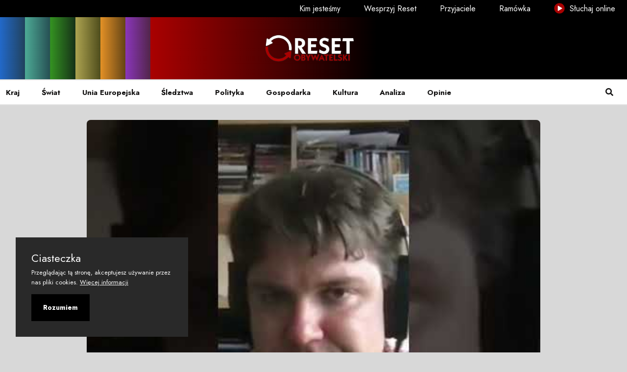

--- FILE ---
content_type: text/html; charset=utf-8
request_url: https://resetobywatelski.pl/wegierskie-media-brzmia-znajomo-dominik-hejj/
body_size: 8994
content:
<!DOCTYPE html>
<html lang="pl">

<head>
  <meta charset="utf-8">

  <meta http-equiv="X-UA-Compatible" content="IE=edge">
  <meta name="viewport" content="width=device-width, initial-scale=1">

  <title>Węgierskie media brzmią znajomo - Dominik Hejj</title>


  <link rel="shortcut icon" type="image/ico" href="https://resetobywatelski.pl/content/images/size/w256h256/2021/09/NOWE-Reset-symbol-czarny-copy.png">

  <link rel="preconnect" href="https://fonts.googleapis.com">
  <link rel="preconnect" href="https://fonts.gstatic.com" crossorigin>
  <link href="https://fonts.googleapis.com/css2?family=Jost:wght@200;400;600;700&display=swap" rel="stylesheet">

  <link rel="stylesheet" href="https://resetobywatelski.pl/assets/css/app.min.css?v=080cd9fb0f">

  <script src="https://cdn.jsdelivr.net/npm/amplitudejs@latest/dist/amplitude.min.js"></script>

  <script>
    var pagination_next_page_number = '',
      pagination_available_pages_number = '';
    if (typeof site_content_key === 'undefined') {
      var site_content_key = '240824bb72c8bf1767314d0e46';
    }
    if (typeof site_url === 'undefined') {
      var site_url = 'https://resetobywatelski.pl';
    }
    var ghost_root_url = '/ghost/api/v4';
  </script>

  <link rel="icon" href="https://resetobywatelski.pl/content/images/size/w256h256/2021/09/NOWE-Reset-symbol-czarny-copy.png" type="image/png">
    <link rel="canonical" href="https://resetobywatelski.pl/wegierskie-media-brzmia-znajomo-dominik-hejj/">
    <meta name="referrer" content="no-referrer-when-downgrade">
    
    <meta property="og:site_name" content="resetobywatelski">
    <meta property="og:type" content="article">
    <meta property="og:title" content="Węgierskie media brzmią znajomo - Dominik Hejj">
    <meta property="og:description" content="___________________________________________________________________________
Wesprzyj medium obywatelskie:
👉 Fundacja Arbitror: 04 1870 1045 2078 1068 4966 0001
W tytule wpłaty: Darowizna na cele statutowe Reset Obywatelski

👉 Zrzutka: https://zrzutka.pl/z/resetobywatelski
👉 Paypal: https://www.paypal.com/donate?hosted_...">
    <meta property="og:url" content="https://resetobywatelski.pl/wegierskie-media-brzmia-znajomo-dominik-hejj/">
    <meta property="og:image" content="https://i.ytimg.com/vi/rMqkrD18n0A/hqdefault.jpg">
    <meta property="article:published_time" content="2022-06-14T10:15:49.000Z">
    <meta property="article:modified_time" content="2022-06-14T10:15:49.000Z">
    <meta property="article:tag" content="youtube">
    
    <meta property="article:publisher" content="https://www.facebook.com/resetobywatelski">
    <meta name="twitter:card" content="summary_large_image">
    <meta name="twitter:title" content="Węgierskie media brzmią znajomo - Dominik Hejj">
    <meta name="twitter:description" content="___________________________________________________________________________
Wesprzyj medium obywatelskie:
👉 Fundacja Arbitror: 04 1870 1045 2078 1068 4966 0001
W tytule wpłaty: Darowizna na cele statutowe Reset Obywatelski

👉 Zrzutka: https://zrzutka.pl/z/resetobywatelski
👉 Paypal: https://www.paypal.com/donate?hosted_...">
    <meta name="twitter:url" content="https://resetobywatelski.pl/wegierskie-media-brzmia-znajomo-dominik-hejj/">
    <meta name="twitter:image" content="https://i.ytimg.com/vi/rMqkrD18n0A/hqdefault.jpg">
    <meta name="twitter:label1" content="Written by">
    <meta name="twitter:data1" content="resetobywatelski">
    <meta name="twitter:label2" content="Filed under">
    <meta name="twitter:data2" content="youtube">
    <meta name="twitter:site" content="@Reset_Oby">
    <meta property="og:image:width" content="480">
    <meta property="og:image:height" content="360">
    
    <script type="application/ld+json">
{
    "@context": "https://schema.org",
    "@type": "Article",
    "publisher": {
        "@type": "Organization",
        "name": "resetobywatelski",
        "url": "https://resetobywatelski.pl/",
        "logo": {
            "@type": "ImageObject",
            "url": "https://resetobywatelski.pl/content/images/2021/09/reset-logo.png"
        }
    },
    "author": {
        "@type": "Person",
        "name": "resetobywatelski",
        "image": {
            "@type": "ImageObject",
            "url": "https://resetobywatelski.pl/content/images/2021/11/avatar.png",
            "width": 50,
            "height": 50
        },
        "url": "https://resetobywatelski.pl/author/resetobywatelski/",
        "sameAs": []
    },
    "headline": "Węgierskie media brzmią znajomo - Dominik Hejj",
    "url": "https://resetobywatelski.pl/wegierskie-media-brzmia-znajomo-dominik-hejj/",
    "datePublished": "2022-06-14T10:15:49.000Z",
    "dateModified": "2022-06-14T10:15:49.000Z",
    "image": {
        "@type": "ImageObject",
        "url": "https://i.ytimg.com/vi/rMqkrD18n0A/hqdefault.jpg",
        "width": 480,
        "height": 360
    },
    "keywords": "youtube",
    "description": "\n___________________________________________________________________________\nWesprzyj medium obywatelskie:\n👉 Fundacja Arbitror: 04 1870 1045 2078 1068 4966 0001\nW tytule wpłaty: Darowizna na cele statutowe Reset Obywatelski\n\n👉 Zrzutka: https://zrzutka.pl/z/resetobywatelski\n👉 Paypal: https://www.paypal.com/donate?hosted_...",
    "mainEntityOfPage": "https://resetobywatelski.pl/wegierskie-media-brzmia-znajomo-dominik-hejj/"
}
    </script>

    <meta name="generator" content="Ghost 6.13">
    <link rel="alternate" type="application/rss+xml" title="resetobywatelski" href="https://resetobywatelski.pl/rss/">
    <script defer src="https://cdn.jsdelivr.net/ghost/portal@~2.56/umd/portal.min.js" data-i18n="true" data-ghost="https://resetobywatelski.pl/" data-key="00ae0c959a5aa765b31fc74334" data-api="https://resetobywatelski.ghost.io/ghost/api/content/" data-locale="pl" crossorigin="anonymous"></script><style id="gh-members-styles">.gh-post-upgrade-cta-content,
.gh-post-upgrade-cta {
    display: flex;
    flex-direction: column;
    align-items: center;
    font-family: -apple-system, BlinkMacSystemFont, 'Segoe UI', Roboto, Oxygen, Ubuntu, Cantarell, 'Open Sans', 'Helvetica Neue', sans-serif;
    text-align: center;
    width: 100%;
    color: #ffffff;
    font-size: 16px;
}

.gh-post-upgrade-cta-content {
    border-radius: 8px;
    padding: 40px 4vw;
}

.gh-post-upgrade-cta h2 {
    color: #ffffff;
    font-size: 28px;
    letter-spacing: -0.2px;
    margin: 0;
    padding: 0;
}

.gh-post-upgrade-cta p {
    margin: 20px 0 0;
    padding: 0;
}

.gh-post-upgrade-cta small {
    font-size: 16px;
    letter-spacing: -0.2px;
}

.gh-post-upgrade-cta a {
    color: #ffffff;
    cursor: pointer;
    font-weight: 500;
    box-shadow: none;
    text-decoration: underline;
}

.gh-post-upgrade-cta a:hover {
    color: #ffffff;
    opacity: 0.8;
    box-shadow: none;
    text-decoration: underline;
}

.gh-post-upgrade-cta a.gh-btn {
    display: block;
    background: #ffffff;
    text-decoration: none;
    margin: 28px 0 0;
    padding: 8px 18px;
    border-radius: 4px;
    font-size: 16px;
    font-weight: 600;
}

.gh-post-upgrade-cta a.gh-btn:hover {
    opacity: 0.92;
}</style><script async src="https://js.stripe.com/v3/"></script>
    <script defer src="https://cdn.jsdelivr.net/ghost/sodo-search@~1.8/umd/sodo-search.min.js" data-key="00ae0c959a5aa765b31fc74334" data-styles="https://cdn.jsdelivr.net/ghost/sodo-search@~1.8/umd/main.css" data-sodo-search="https://resetobywatelski.ghost.io/" data-locale="pl" crossorigin="anonymous"></script>
    
    <link href="https://resetobywatelski.pl/webmentions/receive/" rel="webmention">
    <script defer src="/public/cards.min.js?v=080cd9fb0f"></script>
    <link rel="stylesheet" type="text/css" href="/public/cards.min.css?v=080cd9fb0f">
    <script defer src="/public/member-attribution.min.js?v=080cd9fb0f"></script>
    <script defer src="/public/ghost-stats.min.js?v=080cd9fb0f" data-stringify-payload="false" data-datasource="analytics_events" data-storage="localStorage" data-host="https://resetobywatelski.pl/.ghost/analytics/api/v1/page_hit"  tb_site_uuid="85aad730-eef1-409e-bd64-730896de27b9" tb_post_uuid="5b3c0f2d-9056-434b-9914-e1319549fe6f" tb_post_type="post" tb_member_uuid="undefined" tb_member_status="undefined"></script><style>:root {--ghost-accent-color: #a90101;}</style>

</head>

<body class="post-template tag-youtube body-shape">

 <!--======================Banner Area=============================-->
<header class="header-area">
  <div class="header-top-area d-none d-lg-flex">
    <a href="/kim-jestesmy/" class=""> Kim jesteśmy </a>
    <a href="/wesprzyj-reset/" class=""> Wesprzyj
      Reset </a>
    <a href="/przyjaciele/" class=""> Przyjaciele </a>
    <a href="/ramowka/" class=""> Ramówka </a>
    <a href="/sluchaj-online/" target="_blank" class=""><img src="https://resetobywatelski.pl/assets/images/icon-play.png?v=080cd9fb0f" class="small-play-menu-icon" alt="Słuchaj online"> Słuchaj online </a>
  </div>
  <div class="header-navbar-middle d-none d-lg-block rainbow-container">
    <div class="container-fluid">
      <div class="navbar-brand-wrapper py-3 d-flex justify-content-center align-items-center">
        <a class="navbar-brand" href="https://resetobywatelski.pl">
            <img src="https://resetobywatelski.pl/content/images/2021/09/reset-logo.png" alt="resetobywatelski" class="png-with-shadow">
        </a>
      </div>
    </div>
  </div>
  <div class="header-navbar-bottom pt-2 pt-lg-0 border-top border-bottom border-light">
    <div class="container-fluid nf-menu-selector">
      <nav class="navbar navbar-expand-lg">
        <div class="nf-nav-header-part">
            <a class="navbar-brand" href="https://resetobywatelski.pl"><img src="https://resetobywatelski.pl/content/images/2021/09/reset-logo.png" class="png-with-shadow"
                                                              alt="resetobywatelski"></a>
          <button id="nf-navbar-toggler" type="button">
            <span class="navbar-toggler-icon"></span>
          </button>

        </div>
        <div class="main_navbar" id="main_nav">
          <ul class="navbar-nav me-auto">
    <li class="nav-item"><a class="nav-link" href="/tag/kraj/"> Kraj </a></li>
    <li class="nav-item"><a class="nav-link" href="/tag/swiat/"> Świat </a></li>
    <li class="nav-item"><a class="nav-link" href="/tag/unia/"> Unia Europejska </a></li>
    <li class="nav-item"><a class="nav-link" href="/tag/sledztwo/"> Śledztwa </a></li>
    <li class="nav-item"><a class="nav-link" href="/tag/polityka/"> Polityka </a></li>
    <li class="nav-item"><a class="nav-link" href="/tag/gospodarka/"> Gospodarka </a></li>
    <li class="nav-item"><a class="nav-link" href="/tag/kultura/"> Kultura </a></li>
    <li class="nav-item"><a class="nav-link" href="/tag/analiza/"> Analiza </a></li>
    <li class="nav-item"><a class="nav-link" href="/tag/opinia/"> Opinie </a></li>

  <li class="nav-item d-lg-none"><a class="nav-link" href="/kim-jestesmy"> Kim jesteśmy </a></li>
  <li class="nav-item d-lg-none"><a class="nav-link" href="/"> Wesprzyj Reset </a></li>
  <li class="nav-item d-lg-none"><a class="nav-link" href="/"> Przyjaciele </a></li>
  <li class="nav-item d-lg-none"><a class="nav-link" href="/"> Ramówka </a></li>
  <li class="nav-item d-lg-none"><a class="nav-link" target="_blank" href="/sluchaj-online/"> Słuchaj online </a></li>
</ul>

        </div>
        <div class="search-modal" data-bs-toggle="modal" data-bs-target="#headermodal"><a class="nav-link"
                                                                                          href="#"> <i
          class="fas fa-search"></i> </a>
        </div>

      </nav>
               <div class="modal fade" id="headermodal" data-bs-backdrop="static">
            <div class="modal-dialog">
               <div class="modal-content">
                  <div class="container">
                     <div class="modal-body">
                        <div class="headermodal-form">
                           <form action="#" class="forms" id="gh-search-input" method="get" target="_top">
                              <span><svg width="40" height="40" viewBox="0 0 40 40" fill="none" xmlns="http://www.w3.org/2000/svg">
<path d="M40 37.908L28.8267 26.7346C31.5117 23.5112 32.8506 19.3767 32.5649 15.1912C32.2792 11.0058 30.3909 7.09157 27.2927 4.26291C24.1946 1.43425 20.1252 -0.0910874 15.9311 0.00421098C11.7369 0.0995094 7.74103 1.80811 4.77457 4.77457C1.80811 7.74103 0.0995094 11.7369 0.00421098 15.9311C-0.0910874 20.1252 1.43425 24.1946 4.26291 27.2927C7.09157 30.3909 11.0058 32.2792 15.1912 32.5649C19.3767 32.8506 23.5112 31.5117 26.7346 28.8267L37.908 40L40 37.908ZM3.01195 16.3276C3.01195 13.6941 3.7929 11.1196 5.25605 8.92984C6.7192 6.74009 8.79883 5.03338 11.232 4.02555C13.6651 3.01772 16.3424 2.75402 18.9254 3.26781C21.5084 3.7816 23.881 5.0498 25.7433 6.91203C27.6055 8.77426 28.8737 11.1469 29.3875 13.7299C29.9013 16.3129 29.6376 18.9902 28.6298 21.4233C27.6219 23.8565 25.9152 25.9361 23.7255 27.3992C21.5357 28.8624 18.9612 29.6433 16.3276 29.6433C12.7973 29.6394 9.41268 28.2353 6.91635 25.7389C4.42003 23.2426 3.01587 19.858 3.01195 16.3276V16.3276Z" fill="#6c757d"/>
</svg>
</span>
                              <input type="search" id="gh-search-text" name="q" class="form-control" placeholder="Szukaj">
                           </form>
                           <div class="search-close" data-bs-dismiss="modal">
                              <svg width="44" height="44" viewBox="0 0 44 44" fill="none" xmlns="http://www.w3.org/2000/svg">
<path d="M2 42L42 2M42 42L2 2" stroke="#6c757d" stroke-width="3" stroke-linecap="round" stroke-linejoin="round"/>
</svg>
                           </div>
                        </div>
                        <div class="pb-4" id="gh-search-results"></div>
                        <div class="search-modal-extension">
                           <h4 class="mb-3">Najpopularniejsze kategorie</h4>
                           <div class="search-suggestions mb-4">
                              <ul class="tag-cloud list-inline">
                                 <li class="list-inline-item"> <a class="btn bg-light text-secondary bg-hover-danger text-hover-white bg-hover-danger text-hover-white" href="/tag/przylebska/">&#x60;Przyłębska</a></li>
                                 <li class="list-inline-item"> <a class="btn bg-light text-secondary bg-hover-danger text-hover-white bg-hover-danger text-hover-white" href="/tag/10-kwietnia/">10 kwietnia</a></li>
                                 <li class="list-inline-item"> <a class="btn bg-light text-secondary bg-hover-danger text-hover-white bg-hover-danger text-hover-white" href="/tag/100afer/">100afer</a></li>
                                 <li class="list-inline-item"> <a class="btn bg-light text-secondary bg-hover-danger text-hover-white bg-hover-danger text-hover-white" href="/tag/2021/">2021</a></li>
                                 <li class="list-inline-item"> <a class="btn bg-light text-secondary bg-hover-danger text-hover-white bg-hover-danger text-hover-white" href="/tag/5-lat-resetu/">5 lat resetu</a></li>
                                 <li class="list-inline-item"> <a class="btn bg-light text-secondary bg-hover-danger text-hover-white bg-hover-danger text-hover-white" href="/tag/800plus/">800plus</a></li>
                                 <li class="list-inline-item"> <a class="btn bg-light text-secondary bg-hover-danger text-hover-white bg-hover-danger text-hover-white" href="/tag/abdulrazak-gurnah/">Abdulrazak Gurnah</a></li>
                                 <li class="list-inline-item"> <a class="btn bg-light text-secondary bg-hover-danger text-hover-white bg-hover-danger text-hover-white" href="/tag/aborcja/">aborcja</a></li>
                                 <li class="list-inline-item"> <a class="btn bg-light text-secondary bg-hover-danger text-hover-white bg-hover-danger text-hover-white" href="/tag/abw/">ABW</a></li>
                                 <li class="list-inline-item"> <a class="btn bg-light text-secondary bg-hover-danger text-hover-white bg-hover-danger text-hover-white" href="/tag/adam-bodnar/">Adam Bodnar</a></li>
                              </ul>
                           </div>
                           <h4 class="mb-3">Dla Ciebie</h4>
                           <div class="row">
                              <div class="col-md-6 col-lg-4">
                                 <article class="search-block">
                                    <img class="lazyload w-100" srcset="/content/images/2026/01/MMERCOSUR-strach--interesy-i-szansa.png 300w, /content/images/2026/01/MMERCOSUR-strach--interesy-i-szansa.png 600w, /content/images/2026/01/MMERCOSUR-strach--interesy-i-szansa.png 1000w, /content/images/2026/01/MMERCOSUR-strach--interesy-i-szansa.png
                                    2000w" sizes="(max-width: 1000px) 400px, 800px" src="/content/images/2026/01/MMERCOSUR-strach--interesy-i-szansa.png"
                                    alt="MERCOSUR: strach, interesy i szansa. Co naprawdę czeka polskie rolnictwo?" loading="lazy" />
                                    <div class="search-block-content">
                                       <div class="search-block-meta my-1">
                                          <a href="/tag/unia-europejska/" class="badge bg-danger">unia europejska</a>
                                       </div>
                                       <h6><a href="/mercosur-strach-interesy-i-szansa-co-naprawde-czeka-polskie-rolnictwo/">MERCOSUR: strach, interesy i szansa. Co naprawdę czeka polskie rolnictwo?</a></h6>
                                    </div>
                                 </article>
                              </div>
                              <div class="col-md-6 col-lg-4">
                                 <article class="search-block">
                                    <img class="lazyload w-100" srcset="/content/images/2026/01/Krak--w--Warszawa-i-Polska-w-krzywym-zwierciadle.png 300w, /content/images/2026/01/Krak--w--Warszawa-i-Polska-w-krzywym-zwierciadle.png 600w, /content/images/2026/01/Krak--w--Warszawa-i-Polska-w-krzywym-zwierciadle.png 1000w, /content/images/2026/01/Krak--w--Warszawa-i-Polska-w-krzywym-zwierciadle.png
                                    2000w" sizes="(max-width: 1000px) 400px, 800px" src="/content/images/2026/01/Krak--w--Warszawa-i-Polska-w-krzywym-zwierciadle.png"
                                    alt="Kraków, Warszawa i Polska w krzywym zwierciadle. O czym naprawdę opowiada najnowszy odcinek „Wspólnej sprawy”?" loading="lazy" />
                                    <div class="search-block-content">
                                       <div class="search-block-meta my-1">
                                          <a href="/tag/kraj/" class="badge bg-danger">kraj</a>
                                       </div>
                                       <h6><a href="/krakow-warszawa-i-polska-w-krzywym-zwierciadle-o-czym-naprawde-opowiada-najnowszy-odcinek-wspolnej-sprawy/">Kraków, Warszawa i Polska w krzywym zwierciadle. O czym naprawdę opowiada najnowszy odcinek „Wspólnej sprawy”?</a></h6>
                                    </div>
                                 </article>
                              </div>
                              <div class="col-md-6 col-lg-4">
                                 <article class="search-block">
                                    <img class="lazyload w-100" srcset="/content/images/2026/01/Czy-spo--ecze--stwo-mo--e-wygra---z-dezinformacj--.png 300w, /content/images/2026/01/Czy-spo--ecze--stwo-mo--e-wygra---z-dezinformacj--.png 600w, /content/images/2026/01/Czy-spo--ecze--stwo-mo--e-wygra---z-dezinformacj--.png 1000w, /content/images/2026/01/Czy-spo--ecze--stwo-mo--e-wygra---z-dezinformacj--.png
                                    2000w" sizes="(max-width: 1000px) 400px, 800px" src="/content/images/2026/01/Czy-spo--ecze--stwo-mo--e-wygra---z-dezinformacj--.png"
                                    alt="W walce z dezinformacją humor jest lepszy od moralnej paniki" loading="lazy" />
                                    <div class="search-block-content">
                                       <div class="search-block-meta my-1">
                                          <a href="/tag/kraj/" class="badge bg-danger">kraj</a>
                                       </div>
                                       <h6><a href="/w-walce-z-dezinformacja-humor-jest-lepszy-od-moralnej-paniki/">W walce z dezinformacją humor jest lepszy od moralnej paniki</a></h6>
                                    </div>
                                 </article>
                              </div>
                           </div>
                        </div>
                     </div>
                  </div>
               </div>
            </div>
         </div>    </div>
  </div>
</header>  <!--/// Blog Area /// -->
  <div class="blog-area pt-3 pb-5">
    <div class="container">
      <div class="row">
        <div class="col-md-10 mx-auto">
            <div class="featured-image">
              <div class="image-frame image-hover-style-1 radius-top-only">
                <figure class="figure-with-post-content-header">
                  <img class="w-100" srcset="https://i.ytimg.com/vi/rMqkrD18n0A/hqdefault.jpg 300w, https://i.ytimg.com/vi/rMqkrD18n0A/hqdefault.jpg 600w, https://i.ytimg.com/vi/rMqkrD18n0A/hqdefault.jpg 1000w, https://i.ytimg.com/vi/rMqkrD18n0A/hqdefault.jpg 2000w"
                       sizes="(max-width: 1000px) 400px, 700px"
                       src="https://i.ytimg.com/vi/rMqkrD18n0A/hqdefault.jpg" alt="                    Węgierskie media brzmią znajomo - Dominik Hejj
                              "/>
                  <div class="post-title-container bg-default-trans bg-youtube-trans">
  <div class="post-title">
    <h1>Węgierskie media brzmią znajomo - Dominik Hejj</h1>
  </div>
  <div class="row">
    <div class="col-lg-6">
      <div class="author-block">
    <ul class="avatar list-inline mb-0">
            <li class="list-inline-item author-avatar">
                <a class="small" href="/author/resetobywatelski/">
                    <img src="/content/images/2021/11/avatar.png" alt="resetobywatelski" data-bs-toggle="tooltip"
                    data-bs-placement="top" title="resetobywatelski">
                </a>
            </li>
        
        <li class="list-inline-item">
                <a href="/author/resetobywatelski/">resetobywatelski</a>
        </li>
    </ul>
</div>    </div>
    <div class="col-lg-6">
      <div class="date-created">cze 14, 2022</div>
    </div>
  </div>
</div>
                </figure>
              </div>
            </div>

          <div class="tag-tab-button-container">
            <div class="tag-tab-button bg-default bg-youtube">
              youtube
            </div>
          </div>

          <div class="entry-content pb-3">

            <!--kg-card-begin: html--><iframe width="560" height="315" src="https://www.youtube.com/embed/rMqkrD18n0A" frameborder="0" allow="accelerometer; autoplay; encrypted-media; gyroscope; picture-in-picture" allowfullscreen=""></iframe>

<br>

<div class="video-description">___________________________________________________________________________
Wesprzyj medium obywatelskie:
👉 Fundacja Arbitror: 04 1870 1045 2078 1068 4966 0001
W tytule wpłaty: Darowizna na cele statutowe Reset Obywatelski

👉 Zrzutka: https://zrzutka.pl/z/resetobywatelski
👉 Paypal: https://www.paypal.com/donate?hosted_...</div><!--kg-card-end: html-->
          </div>

          <div data-aos="fade-in" class="single-post-widget  border-light border-top pt-3 mt-3 ">
  <h4>Udostępnij</h4>
  <ul class="list-inline">
    <li class="list-inline-item"><a class="rounded btn btn-sm btn-fc text-light" target="_blank"
                                    href="https://www.facebook.com/sharer/sharer.php?u=https://resetobywatelski.pl/wegierskie-media-brzmia-znajomo-dominik-hejj/"
      onclick="window.open(this.href, 'facebook-share','width=580,height=296');return false;"><i
        class="me-1 fab fa-facebook-f"></i>Udostępnij</a></li>

    <li class="list-inline-item"><a class="rounded btn btn-success btn-sm btn-twi text-light" target="_blank"
                                    href="http://twitter.com/share?text=W%C4%99gierskie%20media%20brzmi%C4%85%20znajomo%20-%20Dominik%20Hejj&amp;url=https://resetobywatelski.pl/wegierskie-media-brzmia-znajomo-dominik-hejj/" onclick="window.open(this.href, 'facebook-share','width=580,height=296');return false;"><i
      class="me-1 fab fa-twitter"></i> Tweetnij</a></li>

    <li class="list-inline-item"><a class="rounded btn btn-danger btn-sm text-light"
                                    target="_blank" href="https://pinterest.com/pin/create/button/?https://resetobywatelski.pl/wegierskie-media-brzmia-znajomo-dominik-hejj/&media=https://i.ytimg.com/vi/rMqkrD18n0A/hqdefault.jpg" onclick="window.open(this.href,
      'pin-it','width=580,height=296');return false;"><i class="me-1 fab fa-pinterest"></i>Przypnij</a></li>
  </ul>

</div>


  <div data-aos="fade-in" class="single-post-widget border-light border-top pt-3 mt-3">
    <h4>Tagi</h4>
    <ul class="entry-tags-share list-inline">
        <li class="list-inline-item"><a
          class="mb-1 btn bg-light text-secondary bg-hover-danger text-hover-white bg-hover-danger text-hover-white"
          href="/tag/youtube/">youtube</a></li>

    </ul>
  </div>

<div data-aos="fade-in" class="single-post-widget border-light border-top pt-3 mt-3">
  <dic class="row d-flex align-items-stretch">
      <div class="col-lg-6 mb-3 mb-lg-0">
        <article class="blog-style5 d-flex align-items-center box-hover justify-content-start rounded">
          <a href="/realna-polityka-dworczyka-marcin-celinski-w-bez-wyjscia/" aria-label="Realna polityka Dworczyka - Marcin Celiński w Bez wyjścia">
            <div class="post-img-wrap position-relative overflow-hidden  me-2 ms-0">
                <img class="post-img lazyloaded" src="https://i.ytimg.com/vi/QijinHSiru4/hqdefault.jpg"
                     data-src="https://i.ytimg.com/vi/QijinHSiru4/hqdefault.jpg" alt="Realna polityka Dworczyka - Marcin Celiński w Bez wyjścia">
            </div>
          </a>
          <div class="post-content pt-md-2 pt-xl-0 pt-0">
            <p class="mb-1">Poprzedni artykuł</p>
            <h6 class="post-title"><a href="/realna-polityka-dworczyka-marcin-celinski-w-bez-wyjscia/">Realna polityka Dworczyka - Marcin Celiński w Bez wyjścia</a>
            </h6>
          </div>
        </article>
      </div>

      <div class="col-lg-6">
        <article
          class="blog-style5 d-flex align-items-center box-hover justify-content-end rounded">

          <div class="post-content pt-md-2 pt-xl-0 pt-0">
            <p class="mb-1 text-end">Następny artykuł</p>
            <h6 class="post-title text-end"><a href="/przebijanie-sie-z-powaznym-przekazem-w-mediach-jakub-dymek/">Przebijanie się z poważnym przekazem w mediach - Jakub Dymek</a>
            </h6>

          </div>
          <a href="/przebijanie-sie-z-powaznym-przekazem-w-mediach-jakub-dymek/" aria-label="Przebijanie się z poważnym przekazem w mediach - Jakub Dymek">
            <div class="post-img-wrap position-relative overflow-hidden me-0 ms-2">
                <img class="post-img lazyloaded" src="https://i.ytimg.com/vi/QrPGb4ZL7Ak/hqdefault.jpg"
                     data-src="https://i.ytimg.com/vi/QrPGb4ZL7Ak/hqdefault.jpg" alt="Przebijanie się z poważnym przekazem w mediach - Jakub Dymek">
            </div>
          </a>
        </article>
      </div>
  </dic>
</div>

  <div data-aos="fade-in" class="single-post-widget border-light border-top pt-3 mt-3">
    <div class="entry-author-bio my-2 card border border-light box-hover px-2 py-2 bg-light">
      <div class="card-body">
        <div class="author-info">
          <div class="nf-avatar">
              <img src="/content/images/2021/11/avatar.png" alt="resetobywatelski" data-bs-toggle="tooltip"
                   data-bs-placement="top" title="resetobywatelski">
          </div>
          <div class="nf-name">
            <h6 class="text-primary mb-0"><a href="/author/resetobywatelski/">resetobywatelski</a></h6>
          </div>
        </div>
      </div>
    </div>
  </div>
<div class="single-post-widget border-light border-top pt-3 mt-4">
  <div id="disqus_thread"></div>
<script>
    (function() { // DON'T EDIT BELOW THIS LINE
    var d = document, s = d.createElement('script');
    s.src = 'https://newsfeed-8.disqus.com/embed.js';
    s.setAttribute('data-timestamp', +new Date());
    (d.head || d.body).appendChild(s);
    })();
</script>
<noscript>Strona wymaga włączenia JavaScript&#x27;u <a href="https://disqus.com/?ref_noscript">comments powered by Disqus.</a></noscript></div>        </div>
      </div>
    </div>
  </div>
<section class="cta-area py-7 bg-white border border-light">

    <ul class="circles">
        <li><i class="fa fa-envelope-open fa-5x"></i></li>
        <li><i class="fa fa-envelope fa-4x"></i></li>
        <li><i class="fa fa-envelope fa-3x"></i></li>
        <li><i class="fa fa-envelope-open fa-2x"></i></li>
        <li><i class="fa fa-envelope fa-1x"></i></li>
        <li><i class="fa fa-envelope fa-2x"></i></li>
        <li><i class="fa fa-envelope fa-1x"></i></li>
        <li><i class="fa fa-envelope fa-3x"></i></li>
        <li><i class="fa fa-envelope fa-2x"></i></li>
        <li><i class="fa fa-envelope fa-5x"></i></li>
    </ul>

    <div class="container text-center z-index-10 position-relative  ">
        <div class="row">
            <div class="col-md-8 m-auto">
                <h2 class="text-secondary">Dołącz do nas</h2>
                <p>Podoba Ci się?</p>
                <a href="#/portal/signup" class="btn btn-outline-danger border-2 bg-hover-danger text-hover-white box-hover btn-circle">Obywateluj z nami </a>
            </div>
        </div>
    </div>
</section><footer class="footer-area pt-7 pb-2">
   <div class="container">
      <div class="row">
  <div class="col-xxl-5 col-xl-3 col-lg-6 col-md-6 col-sm-6 pb-3  d-flex align-items-center">
    <div class="footer-widget pe-2">
    <img class="footer-logo mb-3 png-with-shadow" src="https://resetobywatelski.pl/content/images/2021/09/reset-logo.png" alt="resetobywatelski">
  <p>Twórz Reset z nami. Komentuj, pisz i wspieraj</p>
</div>  </div>
  <div class="col-xxl-2 col-xl-3 col-lg-6 col-md-6 col-sm-6 pb-3">
     <div class="footer-widget">
    <h5 class="mb-3">Nawigacja</h5>
    <ul class="footer-nav list-inline">
    <li><a href="/polityka-prywatnosci/">Polityka prywatności</a></li>
    <li><a href="/regulamin/">Regulamin</a></li>
    <li><a href="https://arbitror.pl/statut-fundacji-arbitror/">Statut fundacji</a></li>
    <li><a href="/redakcja/">Redakcja</a></li>
    <li><a href="/rozwoj-i-cele/">Rozwój i cele</a></li>
    <li><a href="/fundatorki-i-fundatorzy-resetu/">Fundatorki i Fundatorzy</a></li>
</ul>

</div>  </div>
  <div class="col-xxl-2 col-xl-3 col-lg-6 col-md-6 col-sm-6 pb-3">
    <div class="footer-widget">
    <h5 class="mb-3">Social Media</h5>
    <ul class="footer-nav list-inline">
        <li><a href="https://www.facebook.com/resetobywatelski"><span class="icon"><i class="fab fa-facebook-f"></i></span>Facebook</a></li>
        <li><a href="https://x.com/Reset_Oby"><span class="icon"><i class="fab fa-twitter"></i></span>Twitter</a></li>
    </ul>
</div>  </div>

  <div class="col-xxl-3 col-xl-3 col-lg-6 col-md-6 col-sm-6 pb-3 ">
    <div class="footer-widget">
    <h5 class="mb-3">Dane kontaktowe</h5>
    <ul class="footer-nav list-inline">
        <li><a href="#"><span class="icon"><i class="fas fa-map-pin"></i></span>Andersa 10, 00-201 Warszawa</a></li>
        <li><a href="#"><span class="icon"><i class="fas fa-envelope-open"></i></span>reset@resetobywatelski.pl</a>
        </li>
    </ul>
</div>  </div>
</div>

<div class="row">
  <div class="col-md-12 mt-4 border-1 border-top pt-3 border-light">
    <div class="footer-copyright text-sm  text-center">
      <p>&copy; <span id="spanYear"></span> <a href="https://arbitror.pl" rel="noopener noreferrer">Fundacja
        Arbitror</a> <br>
        <span>Developed with <i class="fa fa-heart text-danger"></i> by
                  <a href="https://www.linkedin.com/in/maciej-misztal-bb424221/" target="_blank" title="Maciej Misztal">Maciej</a> &amp;
                  <a href="https://www.frontalcortex.pl/" target="_blank" title="Łukasz Gołaszewski">Łukasz</a>
                </span>
      </p>
    </div>
  </div>
</div>
   </div>
</footer>


<!-- gulp:js -->
<script src="https://resetobywatelski.pl/assets/js/build.min.js?v=080cd9fb0f"></script>
<!-- endgulp -->

<script>
  const postsPerPage = 5;
  const noMoreText = 'To by było na tyle...';

  (function ($) {
    'use strict';

    const value = [2, 1, 2, 3];
    for (let x = 2, i = -1; x <= $('.h4-post').length; x = x + value[i + 1], i++) {
      $(`.h4-post:nth-child(${x})`).addClass('h4-post-hidden');
      if (i == 3) {
        i = -1;
      }
    }
    $('.h4-post-hidden').remove();

    for (let x = 4; x <= $('.h5-post').length; x = x + 5) {
      $(`.h5-post:nth-child(${x})`).removeClass('col-xl-4');
      $(`.h5-post:nth-child(${x + 1})`).removeClass('col-xl-4');
      console.log(x, x + 1);
    }


    $(document).ready(function () {
      $('.nf-post-item').slice(0, 5).show();
      $('.loadmore-1, .loadmore-2, .loadmore-3, .loadmore-4, .loadmore-5, .loadmore-h4,.loadmore-h5, .loadmore-h6').on('click', function (e) {
        e.preventDefault();
        $('.nf-post-item:hidden').slice(0, 5).slideDown();
        if ($('.nf-post-item:hidden').length == 0) {
          $('.loadmore-1, .loadmore-2, .loadmore-3, .loadmore-4, .loadmore-5,.loadmore-h4,.loadmore-h5, .loadmore-h6').text(noMoreText).addClass('noContent');
        }
      });

    });

  }(jQuery));
    
</script>
<script>
  $('span.nf-toggle-iocn').on('click', function () {
    $(this).parent().toggleClass('nf-toggle-dropdown');
  });
</script>

<script>
  // --- Config --- //
  var purecookieTitle = 'Ciasteczka'; // Title
  var purecookieDesc = 'Przeglądając tą stronę, akceptujesz używanie przez nas pliki cookies.'; // Description
  var purecookieLink = '<a href="/" target="_blank">Więcej informacji</a>'; // Cookiepolicy link
  var purecookieButton = 'Rozumiem'; // Button text
  var cookieName = 'resetCookie';

  // ---        --- //


  function pureFadeIn(elem, display) {
    var el = document.getElementById(elem);
    el.style.opacity = 0;
    el.style.display = display || 'block';

    (function fade() {
      var val = parseFloat(el.style.opacity);
      if (!((val += .02) > 1)) {
        el.style.opacity = val;
        requestAnimationFrame(fade);
      }
    })();
  };

  function pureFadeOut(elem) {
    var el = document.getElementById(elem);
    el.style.opacity = 1;

    (function fade() {
      if ((el.style.opacity -= .02) < 0) {
        el.style.display = 'none';
      } else {
        requestAnimationFrame(fade);
      }
    })();
  };

  function setCookie(name, value, days) {
    var expires = '';
    if (days) {
      var date = new Date();
      date.setTime(date.getTime() + (days * 24 * 60 * 60 * 1000));
      expires = '; expires=' + date.toUTCString();
    }
    document.cookie = name + '=' + (value || '') + expires + '; path=/';
  }

  function getCookie(name) {
    var nameEQ = name + '=';
    var ca = document.cookie.split(';');
    for (var i = 0; i < ca.length; i++) {
      var c = ca[i];
      while (c.charAt(0) == ' ') c = c.substring(1, c.length);
      if (c.indexOf(nameEQ) == 0) return c.substring(nameEQ.length, c.length);
    }
    return null;
  }

  function eraseCookie(name) {
    document.cookie = name + '=; Max-Age=-99999999;';
  }

  function cookieConsent() {
    if (!getCookie(cookieName)) {
      document.body.innerHTML += '<div class="cookieConsentContainer" id="cookieConsentContainer"><div class="cookieTitle"><a>' + purecookieTitle + '</a></div><div class="cookieDesc"><p>' + purecookieDesc + ' ' + purecookieLink + '</p></div><div class="cookieButton"><a onClick="purecookieDismiss();">' + purecookieButton + '</a></div></div>';
      pureFadeIn('cookieConsentContainer');
    }
  }

  function purecookieDismiss() {
    setCookie(cookieName, '1', 7);
    pureFadeOut('cookieConsentContainer');
  }

  window.onload = function () {
    cookieConsent();
  };
</script>


</body>

</html>